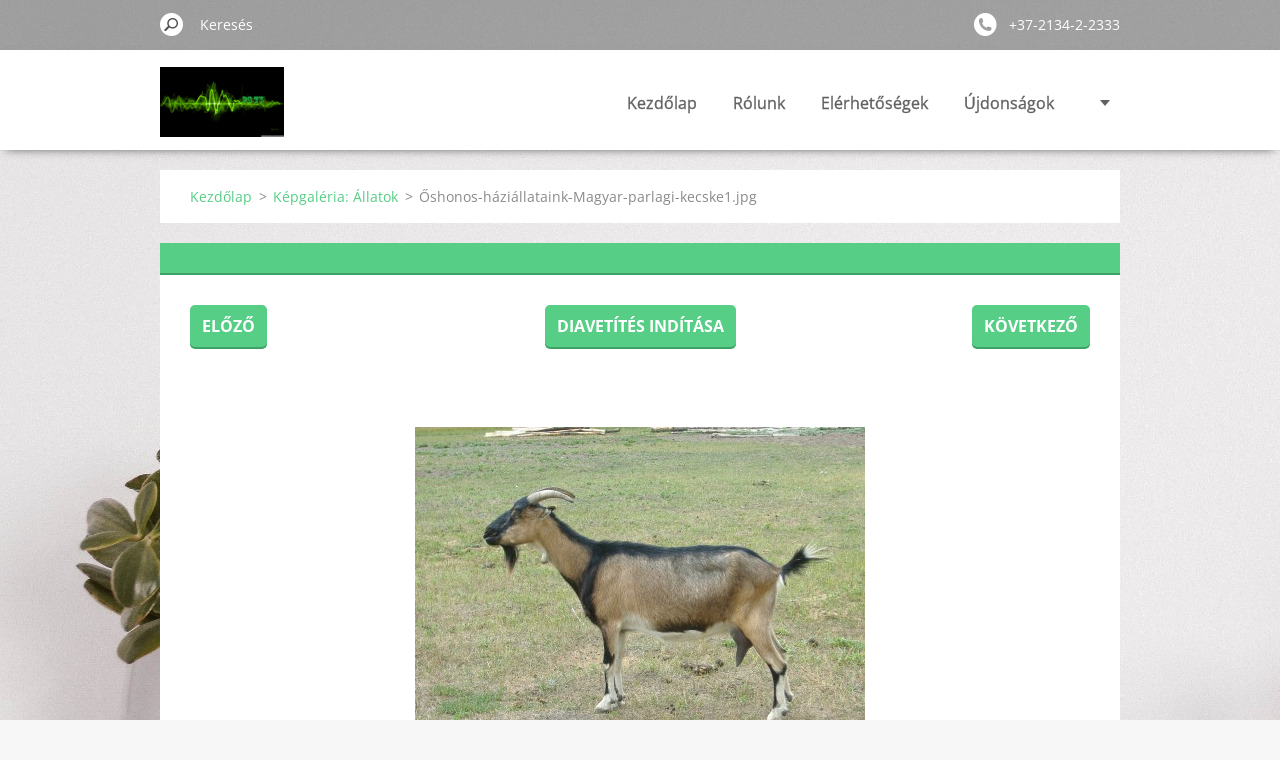

--- FILE ---
content_type: text/html; charset=UTF-8
request_url: https://viccelodes.webnode.hu/album/kepgaleria-allatok/oshonos-haziallataink-magyar-parlagi-kecske1-jpg/
body_size: 7870
content:
<!doctype html>
<!--[if IE 8]><html class="lt-ie10 lt-ie9 no-js" lang="hu"> <![endif]-->
<!--[if IE 9]><html class="lt-ie10 no-js" lang="hu"> <![endif]-->
<!--[if gt IE 9]><!-->
<html class="no-js" lang="hu">
<!--<![endif]-->
	<head>
		<base href="https://viccelodes.webnode.hu/">
  <meta charset="utf-8">
  <meta name="description" content="">
  <meta name="keywords" content="">
  <meta name="generator" content="Webnode">
  <meta name="apple-mobile-web-app-capable" content="yes">
  <meta name="apple-mobile-web-app-status-bar-style" content="black">
  <meta name="format-detection" content="telephone=no">
    <link rel="icon" type="image/svg+xml" href="/favicon.svg" sizes="any">  <link rel="icon" type="image/svg+xml" href="/favicon16.svg" sizes="16x16">  <link rel="icon" href="/favicon.ico"><link rel="canonical" href="https://viccelodes.webnode.hu/album/kepgaleria-allatok/oshonos-haziallataink-magyar-parlagi-kecske1-jpg/">
<script type="text/javascript">(function(i,s,o,g,r,a,m){i['GoogleAnalyticsObject']=r;i[r]=i[r]||function(){
			(i[r].q=i[r].q||[]).push(arguments)},i[r].l=1*new Date();a=s.createElement(o),
			m=s.getElementsByTagName(o)[0];a.async=1;a.src=g;m.parentNode.insertBefore(a,m)
			})(window,document,'script','//www.google-analytics.com/analytics.js','ga');ga('create', 'UA-797705-6', 'auto',{"name":"wnd_header"});ga('wnd_header.set', 'dimension1', 'W1');ga('wnd_header.set', 'anonymizeIp', true);ga('wnd_header.send', 'pageview');var pageTrackerAllTrackEvent=function(category,action,opt_label,opt_value){ga('send', 'event', category, action, opt_label, opt_value)};</script>
  <link rel="alternate" type="application/rss+xml" href="https://viccelodes.webnode.hu/rss/all.xml" title="">
<!--[if lte IE 9]><style type="text/css">.cke_skin_webnode iframe {vertical-align: baseline !important;}</style><![endif]-->
		<meta http-equiv="X-UA-Compatible" content="IE=edge">
		<title>Őshonos-háziállataink-Magyar-parlagi-kecske1.jpg :: Viccelődések 1.1.2.5</title>
		<meta name="viewport" content="width=device-width, initial-scale=1.0, maximum-scale=1.0, user-scalable=no">
		<link rel="stylesheet" href="https://d11bh4d8fhuq47.cloudfront.net/_system/skins/v11/50001481/css/style.css" />

		<script type="text/javascript" language="javascript" src="https://d11bh4d8fhuq47.cloudfront.net/_system/skins/v11/50001481/js/script.min.js"></script>


		<script type="text/javascript">
		/* <![CDATA[ */
		wtf.texts.set("photogallerySlideshowStop", 'Diavetítés szüneteltetése');
		wtf.texts.set("photogallerySlideshowStart", 'Diavetítés indítása');
		wtf.texts.set("faqShowAnswer", 'Teljes válasz megjelenítése.');
		wtf.texts.set("faqHideAnswer", 'Válasz elrejtése.');
		wtf.texts.set("menuLabel", 'Menü');
		/* ]]> */
		</script>
	
				<script type="text/javascript">
				/* <![CDATA[ */
					
					if (typeof(RS_CFG) == 'undefined') RS_CFG = new Array();
					RS_CFG['staticServers'] = new Array('https://d11bh4d8fhuq47.cloudfront.net/');
					RS_CFG['skinServers'] = new Array('https://d11bh4d8fhuq47.cloudfront.net/');
					RS_CFG['filesPath'] = 'https://viccelodes.webnode.hu/_files/';
					RS_CFG['filesAWSS3Path'] = 'https://42b28ce56b.cbaul-cdnwnd.com/8b76f0219834d157d04dbf0ce52c5cb2/';
					RS_CFG['lbClose'] = 'Bezárás';
					RS_CFG['skin'] = 'default';
					if (!RS_CFG['labels']) RS_CFG['labels'] = new Array();
					RS_CFG['systemName'] = 'Webnode';
						
					RS_CFG['responsiveLayout'] = 1;
					RS_CFG['mobileDevice'] = 0;
					RS_CFG['labels']['copyPasteSource'] = 'Olvass tovább:';
					
				/* ]]> */
				</script><style type="text/css">/* <![CDATA[ */#g9igmp12 {position: absolute;font-size: 13px !important;font-family: "Arial", helvetica, sans-serif !important;white-space: nowrap;z-index: 2147483647;-webkit-user-select: none;-khtml-user-select: none;-moz-user-select: none;-o-user-select: none;user-select: none;}#d7ei7fj16p {position: relative;top: -14px;}* html #d7ei7fj16p { top: -11px; }#d7ei7fj16p a { text-decoration: none !important; }#d7ei7fj16p a:hover { text-decoration: underline !important; }#i3ec2f0dd49893 {z-index: 2147483647;display: inline-block !important;font-size: 16px;padding: 7px 59px 9px 59px;background: transparent url(https://d11bh4d8fhuq47.cloudfront.net/img/footer/footerButtonWebnodeHover.png?ph=42b28ce56b) top left no-repeat;height: 18px;cursor: pointer;}* html #i3ec2f0dd49893 { height: 36px; }#i3ec2f0dd49893:hover { background: url(https://d11bh4d8fhuq47.cloudfront.net/img/footer/footerButtonWebnode.png?ph=42b28ce56b) top left no-repeat; }#h60aghgbe { display: none; }#hd1fe21d38jd3b5 {z-index: 3000;text-align: left !important;position: absolute;height: 88px;font-size: 13px !important;color: #ffffff !important;font-family: "Arial", helvetica, sans-serif !important;overflow: hidden;cursor: pointer;}#hd1fe21d38jd3b5 a {color: #ffffff !important;}#g3841g9at {color: #36322D !important;text-decoration: none !important;font-weight: bold !important;float: right;height: 31px;position: absolute;top: 19px;right: 15px;cursor: pointer;}#hhbci9488g1 { float: right; padding-right: 27px; display: block; line-height: 31px; height: 31px; background: url(https://d11bh4d8fhuq47.cloudfront.net/img/footer/footerButton.png?ph=42b28ce56b) top right no-repeat; white-space: nowrap; }#ekhnb6613fx3l7 { position: relative; left: 1px; float: left; display: block; width: 15px; height: 31px; background: url(https://d11bh4d8fhuq47.cloudfront.net/img/footer/footerButton.png?ph=42b28ce56b) top left no-repeat; }#g3841g9at:hover { color: #36322D !important; text-decoration: none !important; }#g3841g9at:hover #hhbci9488g1 { background: url(https://d11bh4d8fhuq47.cloudfront.net/img/footer/footerButtonHover.png?ph=42b28ce56b) top right no-repeat; }#g3841g9at:hover #ekhnb6613fx3l7 { background: url(https://d11bh4d8fhuq47.cloudfront.net/img/footer/footerButtonHover.png?ph=42b28ce56b) top left no-repeat; }#fjqwf41b402 {padding-right: 11px;padding-right: 11px;float: right;height: 60px;padding-top: 18px;background: url(https://d11bh4d8fhuq47.cloudfront.net/img/footer/footerBubble.png?ph=42b28ce56b) top right no-repeat;}#gilb6haie {float: left;width: 18px;height: 78px;background: url(https://d11bh4d8fhuq47.cloudfront.net/img/footer/footerBubble.png?ph=42b28ce56b) top left no-repeat;}* html #i3ec2f0dd49893 { filter: progid:DXImageTransform.Microsoft.AlphaImageLoader(src='https://d11bh4d8fhuq47.cloudfront.net/img/footer/footerButtonWebnode.png?ph=42b28ce56b'); background: transparent; }* html #i3ec2f0dd49893:hover { filter: progid:DXImageTransform.Microsoft.AlphaImageLoader(src='https://d11bh4d8fhuq47.cloudfront.net/img/footer/footerButtonWebnodeHover.png?ph=42b28ce56b'); background: transparent; }* html #fjqwf41b402 { height: 78px; background-image: url(https://d11bh4d8fhuq47.cloudfront.net/img/footer/footerBubbleIE6.png?ph=42b28ce56b);  }* html #gilb6haie { background-image: url(https://d11bh4d8fhuq47.cloudfront.net/img/footer/footerBubbleIE6.png?ph=42b28ce56b);  }* html #hhbci9488g1 { background-image: url(https://d11bh4d8fhuq47.cloudfront.net/img/footer/footerButtonIE6.png?ph=42b28ce56b); }* html #ekhnb6613fx3l7 { background-image: url(https://d11bh4d8fhuq47.cloudfront.net/img/footer/footerButtonIE6.png?ph=42b28ce56b); }* html #g3841g9at:hover #rbcGrSigTryButtonRight { background-image: url(https://d11bh4d8fhuq47.cloudfront.net/img/footer/footerButtonHoverIE6.png?ph=42b28ce56b);  }* html #g3841g9at:hover #rbcGrSigTryButtonLeft { background-image: url(https://d11bh4d8fhuq47.cloudfront.net/img/footer/footerButtonHoverIE6.png?ph=42b28ce56b);  }/* ]]> */</style><script type="text/javascript" src="https://d11bh4d8fhuq47.cloudfront.net/_system/client/js/compressed/frontend.package.1-3-108.js?ph=42b28ce56b"></script><style type="text/css"></style></head>
	<body>		<div id="wrapper" class="index">

			<div id="content" class="centered">

					<header id="header" class="centered">
						<div id="header-inner">
							<div id="logo-wrapper" class="">
							    <div id="logo"><a href="home/" class="image" title="Ugrás a kezdőlapra"><span id="rbcSystemIdentifierLogo"><img src="https://42b28ce56b.cbaul-cdnwnd.com/8b76f0219834d157d04dbf0ce52c5cb2/200001699-302723121a/life_line-wallpaper-1920x1080.jpg"  width="1280" height="720"  alt="Viccelődések 1.1.2.5"></span></a></div>							</div>
							 
<div id="slogan" class="">
    <span id="rbcCompanySlogan" class="rbcNoStyleSpan">Új kor, új erő, új oldal mindig.</span></div>
 
<div id="menu-links" class="">
    <a id="menu-link" href="#menu">
        Menü    </a>

	<a id="fulltext-link" href="#fulltext">
		Keresés	</a>
</div>
 
 
 


						</div>
					</header>

				<main id="main" class="centered">
					<div id="main-inner">
						<div id="navigator" class="">
						    <div id="pageNavigator" class="rbcContentBlock"><a class="navFirstPage" href="/home/">Kezdőlap</a><span class="separator"> &gt; </span>    <a href="allatok/">Képgaléria: Állatok</a><span class="separator"> &gt; </span>    <span id="navCurrentPage">Őshonos-háziállataink-Magyar-parlagi-kecske1.jpg</span></div>						</div>
						 
<div class="column">

	

		<div class="widget widget-gallery-detail">
			<h1 class="widget-title"></h1>
			<div class="widget-content">
				<div class="gallery-control">
					<div class="control-prev">

		<a href="/album/kepgaleria-allatok/onycophora-jpg/" onclick="RubicusFrontendIns.showPhotogalleryImage(this.href);" title="Előző ">Előző </a>

	</div>
					<div class="control-slideshow">
						<a id="slideshowControl" onclick="RubicusFrontendIns.startSlideshow(); return(false);" onmouseover="this.className='enableControl hover'" onmouseout="this.className='enableControl'" title="Képek diavetítésének indítása">
							Diavetítés indítása
						</a>
						<script type="text/javascript"> if ( RubicusFrontendIns.isPhotogalleryAjaxMode() ) { document.getElementById('slideshowControl').className = "enableControl"; } </script>
					</div>
					<div class="control-next"> 

		<a href="/album/kepgaleria-allatok/pic407-jpg/" onclick="RubicusFrontendIns.showPhotogalleryImage(this.href);" title="Következő">Következő</a>

	</div>
				</div>

				<div class="gallery-detail">
					<a href="/images/200000604-ba8b4bb864-public/%C5%90shonos-h%C3%A1zi%C3%A1llataink-Magyar-parlagi-kecske1.jpg?s3=1" onclick="return !window.open(this.href);" title="Az oldal új ablakban jelenik meg.">
						<img src="https://42b28ce56b.cbaul-cdnwnd.com/8b76f0219834d157d04dbf0ce52c5cb2/system_preview_detail_200000604-ba8b4bb864-public/Őshonos-háziállataink-Magyar-parlagi-kecske1.jpg" width="450" height="338" alt="" onload="RubicusFrontendIns.startSlideshowInterval();">
					</a>
				</div>
			</div>
			<div class="widget-footer">
				
				<div class="back-link"><a href="allatok/">Vissza</a></div>
			</div>
		</div>

    
	
			<script type="text/javascript">
			RubicusFrontendIns.setNextPhotogalleryImage('/album/kepgaleria-allatok/pic407-jpg/');
			RubicusFrontendIns.setPreviousPhotogalleryImage('/album/kepgaleria-allatok/onycophora-jpg/');
			</script>
			</div>

 


					</div>
				</main>

				<nav id="menu" role="navigation" class="horizontal ">
				    

	<ul class="menu">
	<li class="first">
		<a href="/home/">
		Kezdőlap
		<span class="submenu-arrow"></span>
	</a>
	</li>
	<li>
		<a href="/rolunk/">
		Rólunk
		<span class="submenu-arrow"></span>
	</a>
	</li>
	<li>
		<a href="/elerhetoseg/">
		Elérhetőségek
		<span class="submenu-arrow"></span>
	</a>
	</li>
	<li>
		<a href="/ujdonsagok/">
		Újdonságok
		<span class="submenu-arrow"></span>
	</a>
	</li>
	<li>
		<a href="/fenykepgaleria/">
		Fényképgaléria
		<span class="submenu-arrow"></span>
	</a>
	</li>
	<li>
		<a href="/vendegkonyv/">
		Vendégkönyv
		<span class="submenu-arrow"></span>
	</a>
	</li>
	<li>
		<a href="/blog/">
		Blog
		<span class="submenu-arrow"></span>
	</a>
	</li>
	<li>
		<a href="/csapatunk/">
		Csapatunk
		<span class="submenu-arrow"></span>
	</a>
	</li>
	<li>
		<a href="/kerdes/">
		Gyakran Ismételt Kérdések (GY.I.K.)
		<span class="submenu-arrow"></span>
	</a>
	</li>
	<li>
		<a href="/eoldal/">
		Eoldal oldalunk
		<span class="submenu-arrow"></span>
	</a>
	</li>
	<li>
		<a href="/viccek/">
		Viccek
		<span class="submenu-arrow"></span>
	</a>
	</li>
	<li>
		<a href="/allatok/">
		Állatok
		<span class="submenu-arrow"></span>
	</a>
	</li>
	<li>
		<a href="/zenek/">
		Zenék
		<span class="submenu-arrow"></span>
	</a>
	</li>
	<li>
		<a href="/mitosz-rejtely/">
		Mítosz, rejtély
		<span class="submenu-arrow"></span>
	</a>
	
	<ul class="level1">
		<li class="first">
		<a href="/isten/">
		Isten(ek)
		<span class="submenu-arrow"></span>
	</a>
	</li>
		<li>
		<a href="/szorny/">
		Szörnyek
		<span class="submenu-arrow"></span>
	</a>
	</li>
		<li>
		<a href="/tunder/">
		Tündérek
		<span class="submenu-arrow"></span>
	</a>
	</li>
		<li>
		<a href="/mano/">
		Manók
		<span class="submenu-arrow"></span>
	</a>
	</li>
		<li>
		<a href="/kisertet/">
		Kísértet
		<span class="submenu-arrow"></span>
	</a>
	</li>
		<li>
		<a href="/lelek/">
		Lélek
		<span class="submenu-arrow"></span>
	</a>
	</li>
		<li class="last">
		<a href="/demon/">
		Démon
		<span class="submenu-arrow"></span>
	</a>
	</li>
	</ul>
	</li>
	<li>
		<a href="/szerverek/">
		Szerverek
		<span class="submenu-arrow"></span>
	</a>
	
	<ul class="level1">
		<li class="first last">
		<a href="/szerverek/szervermegjelenesek/">
		Szervermegjelenések
		<span class="submenu-arrow"></span>
	</a>
	</li>
	</ul>
	</li>
	<li>
		<a href="/latogatasok/">
		Látogatások
		<span class="submenu-arrow"></span>
	</a>
	
	<ul class="level1">
		<li class="first">
		<a href="/latogatasok/a2013-aprilis/">
		2013. április
		<span class="submenu-arrow"></span>
	</a>
	</li>
		<li>
		<a href="/latogatasok/a2013-majus/">
		2013. május
		<span class="submenu-arrow"></span>
	</a>
	</li>
		<li>
		<a href="/latogatasok/a2013-junius/">
		2013. június
		<span class="submenu-arrow"></span>
	</a>
	</li>
		<li>
		<a href="/latogatasok/a2013-julius/">
		2013. július
		<span class="submenu-arrow"></span>
	</a>
	</li>
		<li>
		<a href="/latogatasok/a2013-augusztus/">
		2013. augusztus
		<span class="submenu-arrow"></span>
	</a>
	</li>
		<li class="last">
		<a href="/latogatasok/a2013-szeptember/">
		2013. szeptember
		<span class="submenu-arrow"></span>
	</a>
	</li>
	</ul>
	</li>
	<li>
		<a href="/pg-tv/">
		Pg Tv
		<span class="submenu-arrow"></span>
	</a>
	
	<ul class="level1">
		<li class="first">
		<a href="/kalozfilm/">
		Kalózfilm (2012-)
		<span class="submenu-arrow"></span>
	</a>
	</li>
		<li>
		<a href="/a-rejtelyek-haza/">
		A rejtélyek háza (TBA 2013-14)
		<span class="submenu-arrow"></span>
	</a>
	</li>
		<li class="last">
		<a href="/az-utca-tortenete/">
		Az utca története (2012-2013)
		<span class="submenu-arrow"></span>
	</a>
	</li>
	</ul>
	</li>
	<li>
		<a href="/magyar-angol/">
		Magyar-Angol: Mesék
		<span class="submenu-arrow"></span>
	</a>
	</li>
	<li>
		<a href="/projekt/">
		Projekt, program: 2013.
		<span class="submenu-arrow"></span>
	</a>
	</li>
	<li>
		<a href="/unnep/">
		Ünnepek, ünnepnapok
		<span class="submenu-arrow"></span>
	</a>
	
	<ul class="level1">
		<li class="first">
		<a href="/januar1/">
		Január 1.
		<span class="submenu-arrow"></span>
	</a>
	</li>
		<li>
		<a href="/februar1/">
		Február 1.
		<span class="submenu-arrow"></span>
	</a>
	</li>
		<li>
		<a href="/februar25/">
		Február 25.
		<span class="submenu-arrow"></span>
	</a>
	</li>
		<li>
		<a href="/marcius15/">
		Március 15.
		<span class="submenu-arrow"></span>
	</a>
	</li>
		<li>
		<a href="/husvet/">
		Húsvét
		<span class="submenu-arrow"></span>
	</a>
	</li>
		<li>
		<a href="/aprilis16/">
		Április 16.
		<span class="submenu-arrow"></span>
	</a>
	</li>
		<li>
		<a href="/majus1/">
		Május 1.
		<span class="submenu-arrow"></span>
	</a>
	</li>
		<li>
		<a href="/punkosd/">
		Pünkösd
		<span class="submenu-arrow"></span>
	</a>
	</li>
		<li>
		<a href="/junius4/">
		Június 4.
		<span class="submenu-arrow"></span>
	</a>
	</li>
		<li>
		<a href="/junius19/">
		Június 19.
		<span class="submenu-arrow"></span>
	</a>
	</li>
		<li>
		<a href="/augusztus20/">
		Augusztus 20.
		<span class="submenu-arrow"></span>
	</a>
	</li>
		<li>
		<a href="/oktober6/">
		Október 6.
		<span class="submenu-arrow"></span>
	</a>
	</li>
		<li>
		<a href="/oktober23/">
		Október 23.
		<span class="submenu-arrow"></span>
	</a>
	</li>
		<li>
		<a href="/november1/">
		November 1.
		<span class="submenu-arrow"></span>
	</a>
	</li>
		<li class="last">
		<a href="/karacsony/">
		December 25-26.
		<span class="submenu-arrow"></span>
	</a>
	</li>
	</ul>
	</li>
	<li>
		<a href="/urlap/">
		Űrlap
		<span class="submenu-arrow"></span>
	</a>
	</li>
	<li>
		<a href="/facebook/">
		Facebook
		<span class="submenu-arrow"></span>
	</a>
	</li>
	<li class="last">
		<a href="/daniel-urlap-hugi11/">
		DÁNIEL ŰRLAP HUGI11
		<span class="submenu-arrow"></span>
	</a>
	</li>
</ul>
				
				</nav>
				 
<div id="fulltext" class="">
    
	<form action="/search/" method="get" id="fulltextSearch">

		<fieldset>
			<input id="fulltextSearchText" type="text" name="text" value="" placeholder="Keresés">
			<button id="fulltextSearchButton" type="submit">Keres</button>
		</fieldset>

	</form>
	</div>
 


				<footer id="footer" class="centered">
					<div id="footer-inner">
						<div id="contact" class="">
						    

		<div class="widget widget-contact">

	

		<h2 class="widget-title">Elérhetőség</h2>
		<div class="widget-content-wrap">
            <div class="widget-content">
                <div class="contact-company">A Csapat</div>
                <span class="contact-address">
                    

		<span>1010 Kislányos, Hon út 1.</span>

	
                </span>
                

		<span class="contact-phone"><span>+37-2134-2-2333<br />
(Ú-Zélandi ügyfélszolgálat)</span></span>

	
                

		<span class="contact-email"><span><a href="&#109;&#97;&#105;&#108;&#116;&#111;:&#121;&#111;&#100;&#97;1148&#64;&#103;&#109;&#97;&#105;&#108;&#46;&#99;&#111;&#109;"><span id="rbcContactEmail">&#121;&#111;&#100;&#97;1148&#64;&#103;&#109;&#97;&#105;&#108;&#46;&#99;&#111;&#109;</span></a></span></span>

	
            </div>
        </div>
	

			<div class="widget-footer"></div>
		</div>

				
						</div>
						 
<div id="lang" class="">
    <div id="languageSelect"></div>			
</div>
 
 
<div id="copyright" class="">
    <span id="rbcFooterText" class="rbcNoStyleSpan">© 2012-2013. Viccelődések és egyebek. Minden jog fenntartva.</span></div>
 
<div id="signature" class="">
    <span class="rbcSignatureText"><a rel="nofollow" href="https://www.webnode.hu?utm_source=text&amp;utm_medium=footer&amp;utm_campaign=free1">Készíts ingyenes honlapot</a><a id="i3ec2f0dd49893" rel="nofollow" href="https://www.webnode.hu?utm_source=button&amp;utm_medium=footer&amp;utm_campaign=free1"><span id="h60aghgbe">Webnode</span></a></span></div>
 


					</div>
				</footer>

				

			</div>

			

			<div id="illustration" class="fullscreen">
				 
				     <img src="https://42b28ce56b.cbaul-cdnwnd.com/8b76f0219834d157d04dbf0ce52c5cb2/200001987-71a1b71a1e/pexels-andreea-ch-1166644.jpg?ph=42b28ce56b" width="1280" height="853" alt=""> 


				
			</div>
		</div>
	<div id="rbcFooterHtml"></div><div style="display: none;" id="g9igmp12"><span id="d7ei7fj16p">&nbsp;</span></div><div id="hd1fe21d38jd3b5" style="display: none;"><a href="https://www.webnode.hu?utm_source=window&amp;utm_medium=footer&amp;utm_campaign=free1" rel="nofollow"><div id="gilb6haie"><!-- / --></div><div id="fjqwf41b402"><div><strong id="ik3bfmi38467f4">A Webnode által fejlesztett oldal</strong><br /><span id="grkm0jv12fah">Indítsd el saját weboldalad ingyen!</span></div><span id="g3841g9at"><span id="ekhnb6613fx3l7"><!-- / --></span><span id="hhbci9488g1">Kezdd itt</span></span></div></a></div><script type="text/javascript">/* <![CDATA[ */var jnoq878dish = {sig: $('g9igmp12'),prefix: $('d7ei7fj16p'),btn : $('i3ec2f0dd49893'),win : $('hd1fe21d38jd3b5'),winLeft : $('gilb6haie'),winLeftT : $('i7060g8h23070g9'),winLeftB : $('bu58tl8f4icbm'),winRght : $('fjqwf41b402'),winRghtT : $('b669e512al3ea'),winRghtB : $('e7a0add5jf77'),tryBtn : $('g3841g9at'),tryLeft : $('ekhnb6613fx3l7'),tryRght : $('hhbci9488g1'),text : $('grkm0jv12fah'),title : $('ik3bfmi38467f4')};jnoq878dish.sig.appendChild(jnoq878dish.btn);var i3d776dh1j=0,n0ifv38j2=0,f1crh8g7fhh4=0,jc7v3854d188ak,bh09kddc4=$$('.rbcSignatureText')[0],kweckcg1167a7=false,df8aokl1e4;function ajspgt549g77d(){if (!kweckcg1167a7 && pageTrackerAllTrackEvent){pageTrackerAllTrackEvent('Signature','Window show - web',jnoq878dish.sig.getElementsByTagName('a')[0].innerHTML);kweckcg1167a7=true;}jnoq878dish.win.show();f1crh8g7fhh4=jnoq878dish.tryLeft.offsetWidth+jnoq878dish.tryRght.offsetWidth+1;jnoq878dish.tryBtn.style.width=parseInt(f1crh8g7fhh4)+'px';jnoq878dish.text.parentNode.style.width = '';jnoq878dish.winRght.style.width=parseInt(20+f1crh8g7fhh4+Math.max(jnoq878dish.text.offsetWidth,jnoq878dish.title.offsetWidth))+'px';jnoq878dish.win.style.width=parseInt(jnoq878dish.winLeft.offsetWidth+jnoq878dish.winRght.offsetWidth)+'px';var wl=jnoq878dish.sig.offsetLeft+jnoq878dish.btn.offsetLeft+jnoq878dish.btn.offsetWidth-jnoq878dish.win.offsetWidth+12;if (wl<10){wl=10;}jnoq878dish.win.style.left=parseInt(wl)+'px';jnoq878dish.win.style.top=parseInt(n0ifv38j2-jnoq878dish.win.offsetHeight)+'px';clearTimeout(jc7v3854d188ak);}function dwidqja85a(){jc7v3854d188ak=setTimeout('jnoq878dish.win.hide()',1000);}function ah5oca830454a(){var ph = RubicusFrontendIns.photoDetailHandler.lightboxFixed?document.getElementsByTagName('body')[0].offsetHeight/2:RubicusFrontendIns.getPageSize().pageHeight;jnoq878dish.sig.show();i3d776dh1j=0;n0ifv38j2=0;if (bh09kddc4&&bh09kddc4.offsetParent){var obj=bh09kddc4;do{i3d776dh1j+=obj.offsetLeft;n0ifv38j2+=obj.offsetTop;} while (obj = obj.offsetParent);}if ($('rbcFooterText')){jnoq878dish.sig.style.color = $('rbcFooterText').getStyle('color');jnoq878dish.sig.getElementsByTagName('a')[0].style.color = $('rbcFooterText').getStyle('color');}jnoq878dish.sig.style.width=parseInt(jnoq878dish.prefix.offsetWidth+jnoq878dish.btn.offsetWidth)+'px';if (i3d776dh1j<0||i3d776dh1j>document.body.offsetWidth){i3d776dh1j=(document.body.offsetWidth-jnoq878dish.sig.offsetWidth)/2;}if (i3d776dh1j>(document.body.offsetWidth*0.55)){jnoq878dish.sig.style.left=parseInt(i3d776dh1j+(bh09kddc4?bh09kddc4.offsetWidth:0)-jnoq878dish.sig.offsetWidth)+'px';}else{jnoq878dish.sig.style.left=parseInt(i3d776dh1j)+'px';}if (n0ifv38j2<=0 || RubicusFrontendIns.photoDetailHandler.lightboxFixed){n0ifv38j2=ph-5-jnoq878dish.sig.offsetHeight;}jnoq878dish.sig.style.top=parseInt(n0ifv38j2-5)+'px';}function dd084cadh8(){if (df8aokl1e4){clearTimeout(df8aokl1e4);}df8aokl1e4 = setTimeout('ah5oca830454a()', 10);}Event.observe(window,'load',function(){if (jnoq878dish.win&&jnoq878dish.btn){if (bh09kddc4){if (bh09kddc4.getElementsByTagName("a").length > 0){jnoq878dish.prefix.innerHTML = bh09kddc4.innerHTML + '&nbsp;';}else{jnoq878dish.prefix.innerHTML = '<a href="https://www.webnode.hu?utm_source=text&amp;utm_medium=footer&amp;utm_content=hu-web-0&amp;utm_campaign=signature" rel="nofollow">'+bh09kddc4.innerHTML + '</a>&nbsp;';}bh09kddc4.style.visibility='hidden';}else{if (pageTrackerAllTrackEvent){pageTrackerAllTrackEvent('Signature','Missing rbcSignatureText','viccelodes.webnode.hu');}}ah5oca830454a();setTimeout(ah5oca830454a, 500);setTimeout(ah5oca830454a, 1000);setTimeout(ah5oca830454a, 5000);Event.observe(jnoq878dish.btn,'mouseover',ajspgt549g77d);Event.observe(jnoq878dish.win,'mouseover',ajspgt549g77d);Event.observe(jnoq878dish.btn,'mouseout',dwidqja85a);Event.observe(jnoq878dish.win,'mouseout',dwidqja85a);Event.observe(jnoq878dish.win,'click',function(){if (pageTrackerAllTrackEvent){pageTrackerAllTrackEvent('Signature','Window click - web','A Webnode által fejlesztett oldal',0);}document/*ee1jpofe7*/.location.href='https://www.webnode.hu?utm_source=window&utm_medium=footer&utm_content=hu-web-0&utm_campaign=signature';});Event.observe(window, 'resize', dd084cadh8);Event.observe(document.body, 'resize', dd084cadh8);RubicusFrontendIns.addObserver({onResize: dd084cadh8});RubicusFrontendIns.addObserver({onContentChange: dd084cadh8});RubicusFrontendIns.addObserver({onLightboxUpdate: ah5oca830454a});Event.observe(jnoq878dish.btn, 'click', function(){if (pageTrackerAllTrackEvent){pageTrackerAllTrackEvent('Signature','Button click - web',jnoq878dish.sig.getElementsByTagName('a')[0].innerHTML);}});Event.observe(jnoq878dish.tryBtn, 'click', function(){if (pageTrackerAllTrackEvent){pageTrackerAllTrackEvent('Signature','Try Button click - web','A Webnode által fejlesztett oldal',0);}});}});RubicusFrontendIns.addFileToPreload('https://d11bh4d8fhuq47.cloudfront.net/img/footer/footerButtonWebnode.png?ph=42b28ce56b');RubicusFrontendIns.addFileToPreload('https://d11bh4d8fhuq47.cloudfront.net/img/footer/footerButton.png?ph=42b28ce56b');RubicusFrontendIns.addFileToPreload('https://d11bh4d8fhuq47.cloudfront.net/img/footer/footerButtonHover.png?ph=42b28ce56b');RubicusFrontendIns.addFileToPreload('https://d11bh4d8fhuq47.cloudfront.net/img/footer/footerBubble.png?ph=42b28ce56b');if (Prototype.Browser.IE){RubicusFrontendIns.addFileToPreload('https://d11bh4d8fhuq47.cloudfront.net/img/footer/footerBubbleIE6.png?ph=42b28ce56b');RubicusFrontendIns.addFileToPreload('https://d11bh4d8fhuq47.cloudfront.net/img/footer/footerButtonHoverIE6.png?ph=42b28ce56b');}RubicusFrontendIns.copyLink = 'https://www.webnode.hu';RS_CFG['labels']['copyPasteBackLink'] = 'Készíts saját weboldalt ingyen:';/* ]]> */</script><script type="text/javascript">var keenTrackerCmsTrackEvent=function(id){if(typeof _jsTracker=="undefined" || !_jsTracker){return false;};try{var name=_keenEvents[id];var keenEvent={user:{u:_keenData.u,p:_keenData.p,lc:_keenData.lc,t:_keenData.t},action:{identifier:id,name:name,category:'cms',platform:'WND1',version:'2.1.157'},browser:{url:location.href,ua:navigator.userAgent,referer_url:document.referrer,resolution:screen.width+'x'+screen.height,ip:'18.225.37.111'}};_jsTracker.jsonpSubmit('PROD',keenEvent,function(err,res){});}catch(err){console.log(err)};};</script></body>
</html>